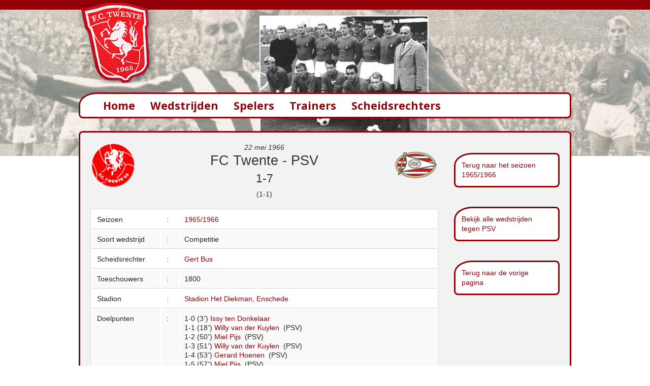

--- FILE ---
content_type: text/html; charset=UTF-8
request_url: https://fctwentestatistieken.nl/wedstrijden/wedstrijddetail.php?id=42
body_size: 2357
content:
<!doctype html>
<html class="no-js" lang="en">
  <head>
    <meta charset="ISO-8859-1" />
    <meta name="viewport" content="width=device-width, initial-scale=1.0" />
    <title>
FC Twente - PSV (1-7) - 22 mei 1966 - FC Twente Wedstrijdstatistieken    
    </title>
	<meta name="description" content="Alle wedstrijdstatistieken en spelerstatistieken van FC Twente">
	<meta name="keywords" content="FC Twente, Enschede, Supportersvereniging">
	<meta name="author" content="BasisWeb - Oldenzaal www.basis-web.nl">
	<meta name="copyright" content="Copyright (C) FC Twente, Martin Peters & BasisWeb, Oldenzaal">
	<link rel="stylesheet" type="text/css" href="../css/slick.css"/>
    <link rel="stylesheet" href="../css/foundation.css" />
    <link href='https://fonts.googleapis.com/css?family=Noto+Sans:700' rel='stylesheet' type='text/css'>
    <link href='https://fonts.googleapis.com/css?family=Shadows+Into+Light' rel='stylesheet' type='text/css'>
    <script src="../js/vendor/modernizr.js"></script>
  </head>
  <body>
      <script>
  (function(i,s,o,g,r,a,m){i['GoogleAnalyticsObject']=r;i[r]=i[r]||function(){
  (i[r].q=i[r].q||[]).push(arguments)},i[r].l=1*new Date();a=s.createElement(o),
  m=s.getElementsByTagName(o)[0];a.async=1;a.src=g;m.parentNode.insertBefore(a,m)
  })(window,document,'script','https://www.google-analytics.com/analytics.js','ga');

  ga('create', 'UA-104820019-1', 'auto');
  ga('set', 'forceSSL', true); 
  ga('set', 'anonymizeIp', true);
  ga('send', 'pageview');

</script>    <div class="row rijboven breed">
		<div class="large-12 medium-12 small-12 columns">&nbsp;
		</div>
 	</div>		
    <div class="row">
      <div class="large-4 medium-4 hide-for-small logo columns">
        <img src="../img/logo-fctwente-top.png" alt="FC Twente">
      </div>
      <div class="large-8 medium-8 hide-for-small columns">
      </div>
    </div>

    <div class="row">
      <div class="small-12 hide-for-medium-up logo columns"><center>
        <img src="../img/logo-fctwente-mobiel.png" alt="FC Twente"></center>
      </div>
    </div>
    
    <div class="row breedslide">
	<div class='slider'><div><img src='../img/slide/bg-6566.jpg' alt='FC Twente' /></div></div>    </div>
    
    <div class="row menubalk">
    <nav class="top-bar" data-topbar role="navigation"> 
<ul class="title-area"> 
<li class="name"> 
<h1 class="menutekst"><a href="../">Home</a></h1> 
</li> 
<li class="toggle-topbar menu-icon">
<a href="#">
<span>Menu</span>
</a>
</li> 
</ul> 
<section class="top-bar-section"> 
<ul class="left"> 
      <li class="menu-text"><a class="menulink" href="../wedstrijden">Wedstrijden</a></li>
      <li class="menu-text"><a class="menulink" href="../spelers">Spelers</a></li>
      <li class="menu-text"><a class="menulink" href="../trainers">Trainers</a></li>
      <li class="menu-text"><a class="menulink" href="../scheidsrechters">Scheidsrechters</a></li>
</ul> 
</section> 


</nav>    </div>
    
    <div class="row tekst">
      <div class="large-12 columns">
      <div class="panel rood">
      
          <div class="row">
      <div class="large-12 small-12 columns">

    <div class="row">
      <div class="large-9 columns">
<div class='row'><div class='large-2 medium-2 columns hide-for-small'><img src='../img/logo/fctwente-logo-1.png' alt='FC Twente'></div><div class='large-8 medium-8 small-12 columns'><center><em>22 mei 1966</em><br><h3>FC Twente - PSV</h3><h4>1-7</h4>(1-1)</center></div><div class='large-2 medium-2 columns hide-for-small'><img src='../img/logo/psv-6069.png' alt='PSV'></div></div><br><table width='100%'><tr><td width='20%'>Seizoen </td><td width='5%'>:</td><td> <a href='seizoensoverzicht.php?id=1'>1965/1966</a></td></tr><tr><td>Soort wedstrijd </td><td>:</td><td> Competitie</td></tr><tr><td>Scheidsrechter</td><td>:</td><td> <a href='../scheidsrechters/scheidsrechterdetail.php?id=67'>Gert Bus</a></td></tr><tr><td>Toeschouwers</td><td>:</td><td> 1800</td></tr><tr><td>Stadion</td><td>:</td><td><a href='stadiondetail.php?id=1'>Stadion Het Diekman, Enschede</a></td></tr><tr><td valign='top'>Doelpunten</td><td valign='top'>:</td><td>1-0 (3&#1370;) <a href='../spelers/spelerdetail.php?id=55'>Issy  ten Donkelaar</a><br>1-1 (18&#1370;) <a href='../spelers/spelerdetailtegenstander.php?id=820'>Willy van der Kuylen </a>&nbsp;(PSV)<br>1-2 (50&#1370;) <a href='../spelers/spelerdetailtegenstander.php?id=1058'>Miel  Pijs </a>&nbsp;(PSV)<br>1-3 (51&#1370;) <a href='../spelers/spelerdetailtegenstander.php?id=820'>Willy van der Kuylen </a>&nbsp;(PSV)<br>1-4 (53&#1370;) <a href='../spelers/spelerdetailtegenstander.php?id=1059'>Gerard  Hoenen </a>&nbsp;(PSV)<br>1-5 (57&#1370;) <a href='../spelers/spelerdetailtegenstander.php?id=1058'>Miel  Pijs </a>&nbsp;(PSV)<br>1-6 (59&#1370;) <a href='../spelers/spelerdetailtegenstander.php?id=820'>Willy van der Kuylen </a>&nbsp;(PSV)<br>1-7 (85&#1370;) <a href='../spelers/spelerdetailtegenstander.php?id=820'>Willy van der Kuylen </a>&nbsp;(PSV)&nbsp;(penalty)<br></td></tr></table><br><table><tr><td><b>Opstelling FC Twente:</b></td></tr><tr><td><a href='../spelers/spelerdetail.php?id=195'>Kees  Warringa </td></tr><tr><td><a href='../spelers/spelerdetail.php?id=21'>Dais ter Beek </td></tr><tr><td><a href='../spelers/spelerdetail.php?id=143'>Johan  Plageman </td></tr><tr><td><a href='../spelers/spelerdetail.php?id=119'>Egbert ter Mors </td></tr><tr><td><a href='../spelers/spelerdetail.php?id=55'>Issy  ten Donkelaar </td></tr><tr><td><a href='../spelers/spelerdetail.php?id=42'>Ned  Bulatovic </td></tr><tr><td><a href='../spelers/spelerdetail.php?id=86'>Benno  Huve  (<img src='../img/wissel.png' alt='wissel'>15&#1370; <a href='../spelers/spelerdetail.php?id=67'>Henk  Gieskes)</td></tr><tr><td><a href='../spelers/spelerdetail.php?id=78'>Frits  Hilgerink </td></tr><tr><td><a href='../spelers/spelerdetail.php?id=130'>Kalle  Oranen </td></tr><tr><td><a href='../spelers/spelerdetail.php?id=155'>Hans  Roordink </td></tr><tr><td><a href='../spelers/spelerdetail.php?id=209'>Gyula  Nemes </td></tr></table>      </div>
      <div class="large-3 small-12 columns"><p>
<div  class='menuknoprechts'><a href='seizoensoverzicht.php?id=1'>Terug naar het seizoen 1965/1966</a></div><br><br><div  class='menuknoprechts'><a href='clubdetail.php?id=10'>Bekijk alle wedstrijden tegen PSV</a></div><br><br><div  class='menuknoprechts'><a href='#' onclick='history.go(-1)'>Terug naar de vorige pagina</a></div><br><br>	</p>
	</div> 
    </div>
    
		</div>
    </div>
		</div>
    </div>
    <div class='row'>
    <div class='large-12 medium-12 small-12 columns copyright'>
    <a href='../informatie/cookies'>[cookies op deze website]</a> -
    <a href='../informatie/disclaimer'>[disclaimer]</a> -
    <a href='http://www.basis-web.nl' target='new' title='Responsive webdesign &amp; onderhoud door BasisWeb in Oldenzaal' alt='Responsive webdesign &amp; onderhoud door BasisWeb in Oldenzaal'>&copy; BasisWeb Oldenzaal</a>
	</div>
	</div>
    <script type="text/javascript" src="//code.jquery.com/jquery-1.11.0.min.js"></script>
    <script type="text/javascript" src="//code.jquery.com/jquery-migrate-1.2.1.min.js"></script>
    <script src="../js/foundation.min.js"></script>
    <script type="text/javascript" src="../js/slick.min.js"></script>

    <script type="text/javascript">
        $(document).ready(function(){
            $('.slider').slick({
                autoplay: true,
                autoplaySpeed: 6000,
                fade: true,
                speed: 3000
            });
        });
    </script>
    
    <script>
      $(document).foundation();
    </script>  
      
  </body>
</html>

